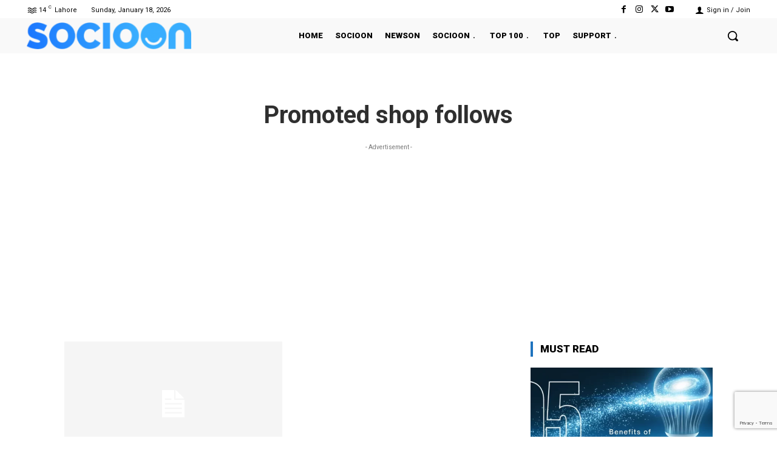

--- FILE ---
content_type: text/html; charset=utf-8
request_url: https://www.google.com/recaptcha/api2/anchor?ar=1&k=6Lfr7KsZAAAAAHlRKuyC0iSOUUic9aV_pE3WObdL&co=aHR0cHM6Ly9ibG9nLnNvY2lvb24uY29tOjQ0Mw..&hl=en&v=PoyoqOPhxBO7pBk68S4YbpHZ&size=invisible&anchor-ms=20000&execute-ms=30000&cb=87at7lt9fqn5
body_size: 48835
content:
<!DOCTYPE HTML><html dir="ltr" lang="en"><head><meta http-equiv="Content-Type" content="text/html; charset=UTF-8">
<meta http-equiv="X-UA-Compatible" content="IE=edge">
<title>reCAPTCHA</title>
<style type="text/css">
/* cyrillic-ext */
@font-face {
  font-family: 'Roboto';
  font-style: normal;
  font-weight: 400;
  font-stretch: 100%;
  src: url(//fonts.gstatic.com/s/roboto/v48/KFO7CnqEu92Fr1ME7kSn66aGLdTylUAMa3GUBHMdazTgWw.woff2) format('woff2');
  unicode-range: U+0460-052F, U+1C80-1C8A, U+20B4, U+2DE0-2DFF, U+A640-A69F, U+FE2E-FE2F;
}
/* cyrillic */
@font-face {
  font-family: 'Roboto';
  font-style: normal;
  font-weight: 400;
  font-stretch: 100%;
  src: url(//fonts.gstatic.com/s/roboto/v48/KFO7CnqEu92Fr1ME7kSn66aGLdTylUAMa3iUBHMdazTgWw.woff2) format('woff2');
  unicode-range: U+0301, U+0400-045F, U+0490-0491, U+04B0-04B1, U+2116;
}
/* greek-ext */
@font-face {
  font-family: 'Roboto';
  font-style: normal;
  font-weight: 400;
  font-stretch: 100%;
  src: url(//fonts.gstatic.com/s/roboto/v48/KFO7CnqEu92Fr1ME7kSn66aGLdTylUAMa3CUBHMdazTgWw.woff2) format('woff2');
  unicode-range: U+1F00-1FFF;
}
/* greek */
@font-face {
  font-family: 'Roboto';
  font-style: normal;
  font-weight: 400;
  font-stretch: 100%;
  src: url(//fonts.gstatic.com/s/roboto/v48/KFO7CnqEu92Fr1ME7kSn66aGLdTylUAMa3-UBHMdazTgWw.woff2) format('woff2');
  unicode-range: U+0370-0377, U+037A-037F, U+0384-038A, U+038C, U+038E-03A1, U+03A3-03FF;
}
/* math */
@font-face {
  font-family: 'Roboto';
  font-style: normal;
  font-weight: 400;
  font-stretch: 100%;
  src: url(//fonts.gstatic.com/s/roboto/v48/KFO7CnqEu92Fr1ME7kSn66aGLdTylUAMawCUBHMdazTgWw.woff2) format('woff2');
  unicode-range: U+0302-0303, U+0305, U+0307-0308, U+0310, U+0312, U+0315, U+031A, U+0326-0327, U+032C, U+032F-0330, U+0332-0333, U+0338, U+033A, U+0346, U+034D, U+0391-03A1, U+03A3-03A9, U+03B1-03C9, U+03D1, U+03D5-03D6, U+03F0-03F1, U+03F4-03F5, U+2016-2017, U+2034-2038, U+203C, U+2040, U+2043, U+2047, U+2050, U+2057, U+205F, U+2070-2071, U+2074-208E, U+2090-209C, U+20D0-20DC, U+20E1, U+20E5-20EF, U+2100-2112, U+2114-2115, U+2117-2121, U+2123-214F, U+2190, U+2192, U+2194-21AE, U+21B0-21E5, U+21F1-21F2, U+21F4-2211, U+2213-2214, U+2216-22FF, U+2308-230B, U+2310, U+2319, U+231C-2321, U+2336-237A, U+237C, U+2395, U+239B-23B7, U+23D0, U+23DC-23E1, U+2474-2475, U+25AF, U+25B3, U+25B7, U+25BD, U+25C1, U+25CA, U+25CC, U+25FB, U+266D-266F, U+27C0-27FF, U+2900-2AFF, U+2B0E-2B11, U+2B30-2B4C, U+2BFE, U+3030, U+FF5B, U+FF5D, U+1D400-1D7FF, U+1EE00-1EEFF;
}
/* symbols */
@font-face {
  font-family: 'Roboto';
  font-style: normal;
  font-weight: 400;
  font-stretch: 100%;
  src: url(//fonts.gstatic.com/s/roboto/v48/KFO7CnqEu92Fr1ME7kSn66aGLdTylUAMaxKUBHMdazTgWw.woff2) format('woff2');
  unicode-range: U+0001-000C, U+000E-001F, U+007F-009F, U+20DD-20E0, U+20E2-20E4, U+2150-218F, U+2190, U+2192, U+2194-2199, U+21AF, U+21E6-21F0, U+21F3, U+2218-2219, U+2299, U+22C4-22C6, U+2300-243F, U+2440-244A, U+2460-24FF, U+25A0-27BF, U+2800-28FF, U+2921-2922, U+2981, U+29BF, U+29EB, U+2B00-2BFF, U+4DC0-4DFF, U+FFF9-FFFB, U+10140-1018E, U+10190-1019C, U+101A0, U+101D0-101FD, U+102E0-102FB, U+10E60-10E7E, U+1D2C0-1D2D3, U+1D2E0-1D37F, U+1F000-1F0FF, U+1F100-1F1AD, U+1F1E6-1F1FF, U+1F30D-1F30F, U+1F315, U+1F31C, U+1F31E, U+1F320-1F32C, U+1F336, U+1F378, U+1F37D, U+1F382, U+1F393-1F39F, U+1F3A7-1F3A8, U+1F3AC-1F3AF, U+1F3C2, U+1F3C4-1F3C6, U+1F3CA-1F3CE, U+1F3D4-1F3E0, U+1F3ED, U+1F3F1-1F3F3, U+1F3F5-1F3F7, U+1F408, U+1F415, U+1F41F, U+1F426, U+1F43F, U+1F441-1F442, U+1F444, U+1F446-1F449, U+1F44C-1F44E, U+1F453, U+1F46A, U+1F47D, U+1F4A3, U+1F4B0, U+1F4B3, U+1F4B9, U+1F4BB, U+1F4BF, U+1F4C8-1F4CB, U+1F4D6, U+1F4DA, U+1F4DF, U+1F4E3-1F4E6, U+1F4EA-1F4ED, U+1F4F7, U+1F4F9-1F4FB, U+1F4FD-1F4FE, U+1F503, U+1F507-1F50B, U+1F50D, U+1F512-1F513, U+1F53E-1F54A, U+1F54F-1F5FA, U+1F610, U+1F650-1F67F, U+1F687, U+1F68D, U+1F691, U+1F694, U+1F698, U+1F6AD, U+1F6B2, U+1F6B9-1F6BA, U+1F6BC, U+1F6C6-1F6CF, U+1F6D3-1F6D7, U+1F6E0-1F6EA, U+1F6F0-1F6F3, U+1F6F7-1F6FC, U+1F700-1F7FF, U+1F800-1F80B, U+1F810-1F847, U+1F850-1F859, U+1F860-1F887, U+1F890-1F8AD, U+1F8B0-1F8BB, U+1F8C0-1F8C1, U+1F900-1F90B, U+1F93B, U+1F946, U+1F984, U+1F996, U+1F9E9, U+1FA00-1FA6F, U+1FA70-1FA7C, U+1FA80-1FA89, U+1FA8F-1FAC6, U+1FACE-1FADC, U+1FADF-1FAE9, U+1FAF0-1FAF8, U+1FB00-1FBFF;
}
/* vietnamese */
@font-face {
  font-family: 'Roboto';
  font-style: normal;
  font-weight: 400;
  font-stretch: 100%;
  src: url(//fonts.gstatic.com/s/roboto/v48/KFO7CnqEu92Fr1ME7kSn66aGLdTylUAMa3OUBHMdazTgWw.woff2) format('woff2');
  unicode-range: U+0102-0103, U+0110-0111, U+0128-0129, U+0168-0169, U+01A0-01A1, U+01AF-01B0, U+0300-0301, U+0303-0304, U+0308-0309, U+0323, U+0329, U+1EA0-1EF9, U+20AB;
}
/* latin-ext */
@font-face {
  font-family: 'Roboto';
  font-style: normal;
  font-weight: 400;
  font-stretch: 100%;
  src: url(//fonts.gstatic.com/s/roboto/v48/KFO7CnqEu92Fr1ME7kSn66aGLdTylUAMa3KUBHMdazTgWw.woff2) format('woff2');
  unicode-range: U+0100-02BA, U+02BD-02C5, U+02C7-02CC, U+02CE-02D7, U+02DD-02FF, U+0304, U+0308, U+0329, U+1D00-1DBF, U+1E00-1E9F, U+1EF2-1EFF, U+2020, U+20A0-20AB, U+20AD-20C0, U+2113, U+2C60-2C7F, U+A720-A7FF;
}
/* latin */
@font-face {
  font-family: 'Roboto';
  font-style: normal;
  font-weight: 400;
  font-stretch: 100%;
  src: url(//fonts.gstatic.com/s/roboto/v48/KFO7CnqEu92Fr1ME7kSn66aGLdTylUAMa3yUBHMdazQ.woff2) format('woff2');
  unicode-range: U+0000-00FF, U+0131, U+0152-0153, U+02BB-02BC, U+02C6, U+02DA, U+02DC, U+0304, U+0308, U+0329, U+2000-206F, U+20AC, U+2122, U+2191, U+2193, U+2212, U+2215, U+FEFF, U+FFFD;
}
/* cyrillic-ext */
@font-face {
  font-family: 'Roboto';
  font-style: normal;
  font-weight: 500;
  font-stretch: 100%;
  src: url(//fonts.gstatic.com/s/roboto/v48/KFO7CnqEu92Fr1ME7kSn66aGLdTylUAMa3GUBHMdazTgWw.woff2) format('woff2');
  unicode-range: U+0460-052F, U+1C80-1C8A, U+20B4, U+2DE0-2DFF, U+A640-A69F, U+FE2E-FE2F;
}
/* cyrillic */
@font-face {
  font-family: 'Roboto';
  font-style: normal;
  font-weight: 500;
  font-stretch: 100%;
  src: url(//fonts.gstatic.com/s/roboto/v48/KFO7CnqEu92Fr1ME7kSn66aGLdTylUAMa3iUBHMdazTgWw.woff2) format('woff2');
  unicode-range: U+0301, U+0400-045F, U+0490-0491, U+04B0-04B1, U+2116;
}
/* greek-ext */
@font-face {
  font-family: 'Roboto';
  font-style: normal;
  font-weight: 500;
  font-stretch: 100%;
  src: url(//fonts.gstatic.com/s/roboto/v48/KFO7CnqEu92Fr1ME7kSn66aGLdTylUAMa3CUBHMdazTgWw.woff2) format('woff2');
  unicode-range: U+1F00-1FFF;
}
/* greek */
@font-face {
  font-family: 'Roboto';
  font-style: normal;
  font-weight: 500;
  font-stretch: 100%;
  src: url(//fonts.gstatic.com/s/roboto/v48/KFO7CnqEu92Fr1ME7kSn66aGLdTylUAMa3-UBHMdazTgWw.woff2) format('woff2');
  unicode-range: U+0370-0377, U+037A-037F, U+0384-038A, U+038C, U+038E-03A1, U+03A3-03FF;
}
/* math */
@font-face {
  font-family: 'Roboto';
  font-style: normal;
  font-weight: 500;
  font-stretch: 100%;
  src: url(//fonts.gstatic.com/s/roboto/v48/KFO7CnqEu92Fr1ME7kSn66aGLdTylUAMawCUBHMdazTgWw.woff2) format('woff2');
  unicode-range: U+0302-0303, U+0305, U+0307-0308, U+0310, U+0312, U+0315, U+031A, U+0326-0327, U+032C, U+032F-0330, U+0332-0333, U+0338, U+033A, U+0346, U+034D, U+0391-03A1, U+03A3-03A9, U+03B1-03C9, U+03D1, U+03D5-03D6, U+03F0-03F1, U+03F4-03F5, U+2016-2017, U+2034-2038, U+203C, U+2040, U+2043, U+2047, U+2050, U+2057, U+205F, U+2070-2071, U+2074-208E, U+2090-209C, U+20D0-20DC, U+20E1, U+20E5-20EF, U+2100-2112, U+2114-2115, U+2117-2121, U+2123-214F, U+2190, U+2192, U+2194-21AE, U+21B0-21E5, U+21F1-21F2, U+21F4-2211, U+2213-2214, U+2216-22FF, U+2308-230B, U+2310, U+2319, U+231C-2321, U+2336-237A, U+237C, U+2395, U+239B-23B7, U+23D0, U+23DC-23E1, U+2474-2475, U+25AF, U+25B3, U+25B7, U+25BD, U+25C1, U+25CA, U+25CC, U+25FB, U+266D-266F, U+27C0-27FF, U+2900-2AFF, U+2B0E-2B11, U+2B30-2B4C, U+2BFE, U+3030, U+FF5B, U+FF5D, U+1D400-1D7FF, U+1EE00-1EEFF;
}
/* symbols */
@font-face {
  font-family: 'Roboto';
  font-style: normal;
  font-weight: 500;
  font-stretch: 100%;
  src: url(//fonts.gstatic.com/s/roboto/v48/KFO7CnqEu92Fr1ME7kSn66aGLdTylUAMaxKUBHMdazTgWw.woff2) format('woff2');
  unicode-range: U+0001-000C, U+000E-001F, U+007F-009F, U+20DD-20E0, U+20E2-20E4, U+2150-218F, U+2190, U+2192, U+2194-2199, U+21AF, U+21E6-21F0, U+21F3, U+2218-2219, U+2299, U+22C4-22C6, U+2300-243F, U+2440-244A, U+2460-24FF, U+25A0-27BF, U+2800-28FF, U+2921-2922, U+2981, U+29BF, U+29EB, U+2B00-2BFF, U+4DC0-4DFF, U+FFF9-FFFB, U+10140-1018E, U+10190-1019C, U+101A0, U+101D0-101FD, U+102E0-102FB, U+10E60-10E7E, U+1D2C0-1D2D3, U+1D2E0-1D37F, U+1F000-1F0FF, U+1F100-1F1AD, U+1F1E6-1F1FF, U+1F30D-1F30F, U+1F315, U+1F31C, U+1F31E, U+1F320-1F32C, U+1F336, U+1F378, U+1F37D, U+1F382, U+1F393-1F39F, U+1F3A7-1F3A8, U+1F3AC-1F3AF, U+1F3C2, U+1F3C4-1F3C6, U+1F3CA-1F3CE, U+1F3D4-1F3E0, U+1F3ED, U+1F3F1-1F3F3, U+1F3F5-1F3F7, U+1F408, U+1F415, U+1F41F, U+1F426, U+1F43F, U+1F441-1F442, U+1F444, U+1F446-1F449, U+1F44C-1F44E, U+1F453, U+1F46A, U+1F47D, U+1F4A3, U+1F4B0, U+1F4B3, U+1F4B9, U+1F4BB, U+1F4BF, U+1F4C8-1F4CB, U+1F4D6, U+1F4DA, U+1F4DF, U+1F4E3-1F4E6, U+1F4EA-1F4ED, U+1F4F7, U+1F4F9-1F4FB, U+1F4FD-1F4FE, U+1F503, U+1F507-1F50B, U+1F50D, U+1F512-1F513, U+1F53E-1F54A, U+1F54F-1F5FA, U+1F610, U+1F650-1F67F, U+1F687, U+1F68D, U+1F691, U+1F694, U+1F698, U+1F6AD, U+1F6B2, U+1F6B9-1F6BA, U+1F6BC, U+1F6C6-1F6CF, U+1F6D3-1F6D7, U+1F6E0-1F6EA, U+1F6F0-1F6F3, U+1F6F7-1F6FC, U+1F700-1F7FF, U+1F800-1F80B, U+1F810-1F847, U+1F850-1F859, U+1F860-1F887, U+1F890-1F8AD, U+1F8B0-1F8BB, U+1F8C0-1F8C1, U+1F900-1F90B, U+1F93B, U+1F946, U+1F984, U+1F996, U+1F9E9, U+1FA00-1FA6F, U+1FA70-1FA7C, U+1FA80-1FA89, U+1FA8F-1FAC6, U+1FACE-1FADC, U+1FADF-1FAE9, U+1FAF0-1FAF8, U+1FB00-1FBFF;
}
/* vietnamese */
@font-face {
  font-family: 'Roboto';
  font-style: normal;
  font-weight: 500;
  font-stretch: 100%;
  src: url(//fonts.gstatic.com/s/roboto/v48/KFO7CnqEu92Fr1ME7kSn66aGLdTylUAMa3OUBHMdazTgWw.woff2) format('woff2');
  unicode-range: U+0102-0103, U+0110-0111, U+0128-0129, U+0168-0169, U+01A0-01A1, U+01AF-01B0, U+0300-0301, U+0303-0304, U+0308-0309, U+0323, U+0329, U+1EA0-1EF9, U+20AB;
}
/* latin-ext */
@font-face {
  font-family: 'Roboto';
  font-style: normal;
  font-weight: 500;
  font-stretch: 100%;
  src: url(//fonts.gstatic.com/s/roboto/v48/KFO7CnqEu92Fr1ME7kSn66aGLdTylUAMa3KUBHMdazTgWw.woff2) format('woff2');
  unicode-range: U+0100-02BA, U+02BD-02C5, U+02C7-02CC, U+02CE-02D7, U+02DD-02FF, U+0304, U+0308, U+0329, U+1D00-1DBF, U+1E00-1E9F, U+1EF2-1EFF, U+2020, U+20A0-20AB, U+20AD-20C0, U+2113, U+2C60-2C7F, U+A720-A7FF;
}
/* latin */
@font-face {
  font-family: 'Roboto';
  font-style: normal;
  font-weight: 500;
  font-stretch: 100%;
  src: url(//fonts.gstatic.com/s/roboto/v48/KFO7CnqEu92Fr1ME7kSn66aGLdTylUAMa3yUBHMdazQ.woff2) format('woff2');
  unicode-range: U+0000-00FF, U+0131, U+0152-0153, U+02BB-02BC, U+02C6, U+02DA, U+02DC, U+0304, U+0308, U+0329, U+2000-206F, U+20AC, U+2122, U+2191, U+2193, U+2212, U+2215, U+FEFF, U+FFFD;
}
/* cyrillic-ext */
@font-face {
  font-family: 'Roboto';
  font-style: normal;
  font-weight: 900;
  font-stretch: 100%;
  src: url(//fonts.gstatic.com/s/roboto/v48/KFO7CnqEu92Fr1ME7kSn66aGLdTylUAMa3GUBHMdazTgWw.woff2) format('woff2');
  unicode-range: U+0460-052F, U+1C80-1C8A, U+20B4, U+2DE0-2DFF, U+A640-A69F, U+FE2E-FE2F;
}
/* cyrillic */
@font-face {
  font-family: 'Roboto';
  font-style: normal;
  font-weight: 900;
  font-stretch: 100%;
  src: url(//fonts.gstatic.com/s/roboto/v48/KFO7CnqEu92Fr1ME7kSn66aGLdTylUAMa3iUBHMdazTgWw.woff2) format('woff2');
  unicode-range: U+0301, U+0400-045F, U+0490-0491, U+04B0-04B1, U+2116;
}
/* greek-ext */
@font-face {
  font-family: 'Roboto';
  font-style: normal;
  font-weight: 900;
  font-stretch: 100%;
  src: url(//fonts.gstatic.com/s/roboto/v48/KFO7CnqEu92Fr1ME7kSn66aGLdTylUAMa3CUBHMdazTgWw.woff2) format('woff2');
  unicode-range: U+1F00-1FFF;
}
/* greek */
@font-face {
  font-family: 'Roboto';
  font-style: normal;
  font-weight: 900;
  font-stretch: 100%;
  src: url(//fonts.gstatic.com/s/roboto/v48/KFO7CnqEu92Fr1ME7kSn66aGLdTylUAMa3-UBHMdazTgWw.woff2) format('woff2');
  unicode-range: U+0370-0377, U+037A-037F, U+0384-038A, U+038C, U+038E-03A1, U+03A3-03FF;
}
/* math */
@font-face {
  font-family: 'Roboto';
  font-style: normal;
  font-weight: 900;
  font-stretch: 100%;
  src: url(//fonts.gstatic.com/s/roboto/v48/KFO7CnqEu92Fr1ME7kSn66aGLdTylUAMawCUBHMdazTgWw.woff2) format('woff2');
  unicode-range: U+0302-0303, U+0305, U+0307-0308, U+0310, U+0312, U+0315, U+031A, U+0326-0327, U+032C, U+032F-0330, U+0332-0333, U+0338, U+033A, U+0346, U+034D, U+0391-03A1, U+03A3-03A9, U+03B1-03C9, U+03D1, U+03D5-03D6, U+03F0-03F1, U+03F4-03F5, U+2016-2017, U+2034-2038, U+203C, U+2040, U+2043, U+2047, U+2050, U+2057, U+205F, U+2070-2071, U+2074-208E, U+2090-209C, U+20D0-20DC, U+20E1, U+20E5-20EF, U+2100-2112, U+2114-2115, U+2117-2121, U+2123-214F, U+2190, U+2192, U+2194-21AE, U+21B0-21E5, U+21F1-21F2, U+21F4-2211, U+2213-2214, U+2216-22FF, U+2308-230B, U+2310, U+2319, U+231C-2321, U+2336-237A, U+237C, U+2395, U+239B-23B7, U+23D0, U+23DC-23E1, U+2474-2475, U+25AF, U+25B3, U+25B7, U+25BD, U+25C1, U+25CA, U+25CC, U+25FB, U+266D-266F, U+27C0-27FF, U+2900-2AFF, U+2B0E-2B11, U+2B30-2B4C, U+2BFE, U+3030, U+FF5B, U+FF5D, U+1D400-1D7FF, U+1EE00-1EEFF;
}
/* symbols */
@font-face {
  font-family: 'Roboto';
  font-style: normal;
  font-weight: 900;
  font-stretch: 100%;
  src: url(//fonts.gstatic.com/s/roboto/v48/KFO7CnqEu92Fr1ME7kSn66aGLdTylUAMaxKUBHMdazTgWw.woff2) format('woff2');
  unicode-range: U+0001-000C, U+000E-001F, U+007F-009F, U+20DD-20E0, U+20E2-20E4, U+2150-218F, U+2190, U+2192, U+2194-2199, U+21AF, U+21E6-21F0, U+21F3, U+2218-2219, U+2299, U+22C4-22C6, U+2300-243F, U+2440-244A, U+2460-24FF, U+25A0-27BF, U+2800-28FF, U+2921-2922, U+2981, U+29BF, U+29EB, U+2B00-2BFF, U+4DC0-4DFF, U+FFF9-FFFB, U+10140-1018E, U+10190-1019C, U+101A0, U+101D0-101FD, U+102E0-102FB, U+10E60-10E7E, U+1D2C0-1D2D3, U+1D2E0-1D37F, U+1F000-1F0FF, U+1F100-1F1AD, U+1F1E6-1F1FF, U+1F30D-1F30F, U+1F315, U+1F31C, U+1F31E, U+1F320-1F32C, U+1F336, U+1F378, U+1F37D, U+1F382, U+1F393-1F39F, U+1F3A7-1F3A8, U+1F3AC-1F3AF, U+1F3C2, U+1F3C4-1F3C6, U+1F3CA-1F3CE, U+1F3D4-1F3E0, U+1F3ED, U+1F3F1-1F3F3, U+1F3F5-1F3F7, U+1F408, U+1F415, U+1F41F, U+1F426, U+1F43F, U+1F441-1F442, U+1F444, U+1F446-1F449, U+1F44C-1F44E, U+1F453, U+1F46A, U+1F47D, U+1F4A3, U+1F4B0, U+1F4B3, U+1F4B9, U+1F4BB, U+1F4BF, U+1F4C8-1F4CB, U+1F4D6, U+1F4DA, U+1F4DF, U+1F4E3-1F4E6, U+1F4EA-1F4ED, U+1F4F7, U+1F4F9-1F4FB, U+1F4FD-1F4FE, U+1F503, U+1F507-1F50B, U+1F50D, U+1F512-1F513, U+1F53E-1F54A, U+1F54F-1F5FA, U+1F610, U+1F650-1F67F, U+1F687, U+1F68D, U+1F691, U+1F694, U+1F698, U+1F6AD, U+1F6B2, U+1F6B9-1F6BA, U+1F6BC, U+1F6C6-1F6CF, U+1F6D3-1F6D7, U+1F6E0-1F6EA, U+1F6F0-1F6F3, U+1F6F7-1F6FC, U+1F700-1F7FF, U+1F800-1F80B, U+1F810-1F847, U+1F850-1F859, U+1F860-1F887, U+1F890-1F8AD, U+1F8B0-1F8BB, U+1F8C0-1F8C1, U+1F900-1F90B, U+1F93B, U+1F946, U+1F984, U+1F996, U+1F9E9, U+1FA00-1FA6F, U+1FA70-1FA7C, U+1FA80-1FA89, U+1FA8F-1FAC6, U+1FACE-1FADC, U+1FADF-1FAE9, U+1FAF0-1FAF8, U+1FB00-1FBFF;
}
/* vietnamese */
@font-face {
  font-family: 'Roboto';
  font-style: normal;
  font-weight: 900;
  font-stretch: 100%;
  src: url(//fonts.gstatic.com/s/roboto/v48/KFO7CnqEu92Fr1ME7kSn66aGLdTylUAMa3OUBHMdazTgWw.woff2) format('woff2');
  unicode-range: U+0102-0103, U+0110-0111, U+0128-0129, U+0168-0169, U+01A0-01A1, U+01AF-01B0, U+0300-0301, U+0303-0304, U+0308-0309, U+0323, U+0329, U+1EA0-1EF9, U+20AB;
}
/* latin-ext */
@font-face {
  font-family: 'Roboto';
  font-style: normal;
  font-weight: 900;
  font-stretch: 100%;
  src: url(//fonts.gstatic.com/s/roboto/v48/KFO7CnqEu92Fr1ME7kSn66aGLdTylUAMa3KUBHMdazTgWw.woff2) format('woff2');
  unicode-range: U+0100-02BA, U+02BD-02C5, U+02C7-02CC, U+02CE-02D7, U+02DD-02FF, U+0304, U+0308, U+0329, U+1D00-1DBF, U+1E00-1E9F, U+1EF2-1EFF, U+2020, U+20A0-20AB, U+20AD-20C0, U+2113, U+2C60-2C7F, U+A720-A7FF;
}
/* latin */
@font-face {
  font-family: 'Roboto';
  font-style: normal;
  font-weight: 900;
  font-stretch: 100%;
  src: url(//fonts.gstatic.com/s/roboto/v48/KFO7CnqEu92Fr1ME7kSn66aGLdTylUAMa3yUBHMdazQ.woff2) format('woff2');
  unicode-range: U+0000-00FF, U+0131, U+0152-0153, U+02BB-02BC, U+02C6, U+02DA, U+02DC, U+0304, U+0308, U+0329, U+2000-206F, U+20AC, U+2122, U+2191, U+2193, U+2212, U+2215, U+FEFF, U+FFFD;
}

</style>
<link rel="stylesheet" type="text/css" href="https://www.gstatic.com/recaptcha/releases/PoyoqOPhxBO7pBk68S4YbpHZ/styles__ltr.css">
<script nonce="B2GBFyv8rA8Dm6bo-O8wEQ" type="text/javascript">window['__recaptcha_api'] = 'https://www.google.com/recaptcha/api2/';</script>
<script type="text/javascript" src="https://www.gstatic.com/recaptcha/releases/PoyoqOPhxBO7pBk68S4YbpHZ/recaptcha__en.js" nonce="B2GBFyv8rA8Dm6bo-O8wEQ">
      
    </script></head>
<body><div id="rc-anchor-alert" class="rc-anchor-alert"></div>
<input type="hidden" id="recaptcha-token" value="[base64]">
<script type="text/javascript" nonce="B2GBFyv8rA8Dm6bo-O8wEQ">
      recaptcha.anchor.Main.init("[\x22ainput\x22,[\x22bgdata\x22,\x22\x22,\[base64]/[base64]/bmV3IFpbdF0obVswXSk6Sz09Mj9uZXcgWlt0XShtWzBdLG1bMV0pOks9PTM/bmV3IFpbdF0obVswXSxtWzFdLG1bMl0pOks9PTQ/[base64]/[base64]/[base64]/[base64]/[base64]/[base64]/[base64]/[base64]/[base64]/[base64]/[base64]/[base64]/[base64]/[base64]\\u003d\\u003d\x22,\[base64]\\u003d\x22,\x22w4zCisOgbMOlHQPDrytGwo/CssOcY2RWw7rCiHYHw7nCkkbDp8KbwroJKcKFwopYT8OTFgnDozh0woVAw54FwrHCgjjDksKtKGvDryrDiT/DmDfCjEtgwqI1ZkbCv2zChG4RJsKEw7nDqMKPMinDukRZw6rDicOpwp1mLXzDjcKqWsKALcOswrNrIRDCqcKjVR7DusKlPn9fQsO5w4vCmhvCtcKdw43ClAHCpAQOw7HDmMKKQsK8w7zCusKuw4rCq1vDgys/[base64]/CucOZw6IqVDkWKMOLQsOfKBMDwq8yE8Okwo3DoQ86JQPCh8KowpR7KsK0R2fDtcKaLkZqwrxEw7zDkETCqG1QBh7CmcK+JcK0wqEYZDFEBQ4fW8K0w6lpEsOFPcK/fyJKw5TDlcKbwqY8CnrCvjPCscK1OBh/XsK+JCHCn3XCv11oQQUdw67Cp8Kewq3Cg3PDtsOrwpImHMKFw73CmmbCisKPYcK9w5EGFsKQwrHDo17DhibCisK8wrzCgQXDosKTQ8O4w6fCuG8oFsKPwot/YsOlXi9kTMKcw6olwoR+w73Dm0MEwobDklNvd3cdBsKxDhcOCFTDn0xMXxtoJCcjXiXDlRLDmxHCjDrCjsKgOynDoj3Do1VRw5HDkSIMwoc/[base64]/DlwbDsMOCwojDmsO3w6LDrj3Dsx8Aw4fCjwbDh2AZw7TCnMK6ecKJw5LDpMOCw58ewrViw4/[base64]/[base64]/CucKgw7xpw5JgPcKxwpzDsxESwrbDv0vDthVnDEUNw4wlasKNW8Kww7ACw7F4ccKcw6LDtEvCjh/[base64]/wr4DZ2o+ImLCqGDDvsOmw60+cjdWwrrDmknCsEVOd1QKc8OswohJDRMqFcOAw7LDocOoVMKmw4xLH0YMFMOww6IgOcK/w7DDl8OvIcOofy5Pw7XDu33ClsK4fgjCscKaUDQhwrnDjHPCslbDpkQ7woQpwq4Pw7QhwpjCvgPDuA/DghJ5w5Ehw74Gw6HDmMKTwojCv8OwBxPDgcKtWDonw4hQwr5HwrdWw40pCX0Kw4vDgcKSwrzCrcK0w4RlK0MvwqxNUgzCjsKnw7DChcK6wo4/wow+IV5iGAlYQWR7w6tiwrXCq8KxwqbCqCzDlMKew57Dt1BLw6tGw4hbw7jDkAnDocKEw4jCrcOGw5rCkzs9dcKiXsKzw493UsKdwoPDucOmFMOFcsK9worCjV0nw5lvw5PDssKpE8OFE0zCqsOdwrxvw73DtsOvw7fDglQiwq/DmsOGw4QBwrjCuHtOwrZcKsOhwo7Dj8KTEQzDm8OFwqleacOaV8OZwp/DvETDigIwwqfDrVRRw5tCP8KjwoobE8KdSMOLL1hGw7xEccOvQ8KvGMKrc8K1acKlXCF1wo5CwoDCi8OuwrvCo8OpIcO8Y8KJYsKhwpfDvi08N8OrFMK/OcKDwqQjw5zDllLCvitxwr18Q2DDq2B8YgzCs8K4w7IvwpwqJ8OBU8KFw6bCgsKqMmHCt8O9UMOxdhQ2IcOhUghwM8O3w64iw7vDijjDiDXDhy1VLEEEY8KnwoDDjcKRRmXDlsKHE8OgRsORwozDlzIpRxNywrrDrcOkwqVpw4HDu0jCuSjDhUQdwq/[base64]/X2DCncKuw6c8wpoVT8Onwol2wrzCvMKEw40vw6rDt8KCw7fCvWHDnAkOwpHDiCPCtQYcTWp+c3UNwqJjQ8Knwqx0w6JywpnDrhDDsXpEGiFQw7rCpMOuCzkMwq/[base64]/wqDCqcOWw6UIw5tTwp1Gw6h5w799B8OTW8K9I8O/DsKvw5URT8KUVMOqw77DrQrCssKKBXTClMKzw5FJwo09R1FDDhnDpF9lwrvCi8O0WnYpwrLCviPDhiMJa8KEXU9uXzoDEMKcek5BCMOVKMO+YmnDqcOoQ3LDvcKawpIMW0jCvsKhwrXCgG7DqWfCpkdRw77DvsKcIsObBsK9fEPDicOeY8OPwoHCnxTCpmxfwr/CsMKKw7TCmGPDgQzDm8OcScKXG1NjDsKRw4jDh8KFwpUow7bDvsO/fMOew4ZvwoYDQCzDksK3w7APVwtHw41SKzbCsDjCuivCsTt/[base64]/dgszazxpDwPDll4mwrhMw4XDjm10acOywo3DusOUO8Kxw5NLWnkKM8OCwo7Cmg7Dn2HCocOAXGdXwok4wp5SV8K8QjHClMOWw6/CnzTDpWl6w4jDiHrDiifChwRBwqzDgsOewowuw4whfMKjHX3Cs8KgGsOkwpLDqDQZwqzDu8KTIQsSRsONJmYfbMOgfy/Du8KIw5XCtksWMVAuw7TCmsOLw6g0wqvDpnrCpyslw5TCmxEfwqYSER4JURjDksKPw6nDssKSwqdrQR/CrXULw4p0D8KRMcKkwpLCkCgucjzCtlbDtWxIwr0Sw63DqgdkbSFxL8KKw54Zw4QlwolNw5/CoDjDpwHDm8Kfw6XDl08DRsKdw4zDohcDMcK4w4jCtsOKw6zCs2XDplRwU8K4EMKlPcOTw6rDsMKDDSdwwpHCpMOaUnsGHMKZAAvCrXUIwphUVF93KcOwaULDrW7CkMOuV8O3dCDCsXY/RMKZesKow7LCvktqZ8KRwr3CqsKnw6LDpjpDw6R1P8OMw5ZAK0/DhjtAN2x9w4AswpY5YsOIOBdpcMK4XW3DlxIdYMOBwrkIw5PCrMKSM8Khw7DDh8KvwrEgHQzCv8Kewo3CgW/CpG0rwo4Yw4pnw7rDln/[base64]/Cv3TCjcOqESZBw5PCt8OOw7DCmhV2w4E2wpPCsSPDkD5RwojCo8OaKsOgOsKqw79oIsKfwqg+wpfCh8KDajw5dcOnLsKjw4XDvnI+w6ZpwrXCsE/Dr1JlCMKJw5UXwroBIHPDkcOmdWTDtH1RZsKYL3/DqmXCiHrDgBJGEcKqE8KAw5bDlsK6w7PDoMKNYMKjw6zCik/Dv1rDiQ1Rwr1gw4JFwqRvL8Kow4TDk8ODK8K3wqPCogzDuMKqVsOrwrXCrMOVw7jCiMKHw6h6wrErw4NXYyvCkC7DsXYzfcKgfsKqZ8Kpw4vDiiRZwq0KbC/DkhwRw7VDBSbCl8KUwpnDisKfwo7DvTBAw6bDosOFLcOmw6pzw40cHMK7w7NRNMKuwoPDvX/DicKUw5DCly46IsKhw5tlFw3DtcK1IkzClcOTM1ZPXTrClAnCsUk1w5sLbcOZZ8OCw7/[base64]/CmMK2woDDr8KnGwnCvcKlw7g2esOIwqPDoMOxw6lONlbClMOPA1MmRxPCgcOHwo/CksOvSFQjK8O4McOHw4AYw5wSI0/DocOxw6Y7wojClTzDhHzDvcKQf8KBYQUfJcOfwoAkw6jDkCjDpsOSfsOCBDbDjcKhXcKMw5U9RSsbDBh7RsORWnfCl8OMccO3w4jCqcOhF8O5wqVsw5fCiMOaw402w6p2DsO9d3Few4VgH8K2w4psw59Mw7LDrsOfwozCsCTCicO8UMKoKmtde0xVYsO8ScO/w7oDw5fDh8KqwqHCvsKWw7DCp3BxejQkPA1FfkdBw4TCjsKLLcOjV3rCl2HDj8OFwp/[base64]/E8KwbT7DiibDpx0fASo1a8K6wrh2T8Kwwrt5wohrw7/Ci3Z3woNidDbDp8OUW8OYLB/[base64]/ChzPDoAdEwpTCt8KFCcOewpHCscO3woh+wp9QL8KYEMKDOcOpwpbCuMKqwq7Cg37CtG3CrMO2TsKhw7/CqMKBDMO5wqMicDPCmQ3Dp0pWwrTCizR8wprCtsOkKcOVYsO8NSPDqG3CnsO4NMO4wo5rwovCssKVwozDiU83HMKQCVzCnCjCrF/CgDXDknEnwoweG8Kqw7DDhMK8wrhAUEjCt2NrNEPDjcO/QsKcdBdOw4ksd8O9dMOBwrbCjsOsBC/DicKvwoXDn3VnwqXCucKET8ObUMKaDQ3CnMOzacKAKwsew7wbwrXCm8O9JMOAIMKewprCoCvCtXwKw6XDhRfDtCBBw47CpQgFwqZVQUESw7gAwrkJA0TDuwzCuMK8w5/Cm2bCtMO4A8OlBhJ1OcKjBMOzwrDDhlfCg8OoGMKpHjzCmsKjwr7DrcKyL03CgsO5WMKMwrNbwrHDhsOAwpvChMOtYhzCunXCq8KZw4kdwrfCkMKuDzMRF3xIwq/DvnpBMCbCmVtvw4rDtMKww6kRGMOSw4VDwodcwphEUQXCpsKSwpt0WcKIwr0sZcK6wpZiwojDjgg2O8OUwrfCh8KOw7tiwrPCvBDClGRdATofA3vDvsK8wpNbWFpEwqnDvsK4wrHCpk/[base64]/DtlDCjgzCoV/[base64]/FcOtw6YqwoLCui8Uwp4qwopJwrbCrR1xDUltO8KvwqPDt3DCncKYwo/CpA3ClH7ClEEew6zCkhBLw6DDhTMEMsO4QnQ9FsK6WMKIJDnDsMKTNcOpwpTDkcKXIBFXwo9VbBYtw7Naw6DCkMODw5PDlA3Du8K1w7ZOacO3ZX7CqcKVXnpTwrjCuBzCgsKVJsKJVgErGTrDmMOEwpHCgmLDoi/DjMODwq4DJsOzw6HDpxnCtHQQw7V+UcOpw6HCnsO3w6bCoMK6PxTDp8OqRifCohQDBMKHw5F2Hh1kfWV/wpkXwqAkTlYBwpzDgsK9UEjCvQAkacKVN3nCu8KgJcOowoYNRX3Dt8KZJHDCgcKaWGBzR8KbDcKeGsOrw6XCrsOVwo8tYcOLBsOMw6MDMhPDuMKCdQDChD1Uwpg/w61GSUzCgUBMwpwNcxXClifChcOjwpobw6ZfFMKYFsKxd8OBbcO3w6DDgMONw7rCuWo4w7MAIAB/TQlBIsKIesOacsKPXcKIeBgLw6UFwofCscOYBcOjR8OYw4FbHsOOwqMCw4vCjcOmwoJ/w48owoXDtTAUXibDqcORfsK2wrjCoMOLMMK6SMOmIVvCscKyw7bCjiR5wo/Dp8KqEMO7w5c8JMOQw47DvgBbInk1wqo9CU7Dk1Ymw5LCv8KhwrgJwrbDk8OCwr3CtcKcNETClXTChQnDpMO5w5hKdMOHa8O+wqQ6GDjDnjTCkFI8w6NTRjrDhsKsw5bCrE1xHn0ewpldwplmw5tBATHDsGjDllhPwoZ/w6Ytw69+w5bDtlvDpsKtw7nDn8KSeDISw7vDmRDDmcKkwpHCkRTCimUmDmZkwqDDkRPCrBxWdcKvdcOtw7ppacKQw6/CmMKLEsO8IFpSPyIoasKAMsKMwqdGaGbCt8Ouw741ESlZw4gGDVPCvk/Dqyxnw5PChsODTQnChng3RsOuOMOzw7DDlQ8Jw7dHw4XCriZlCsOcwqLCgcOKwrTDhMKQwplEFsKfwq0gwq3DhTp5SnIiBsKuwqHDqMOuwqfCgMOKcV8YeRNnO8KAw4Vlw5EJwr/DmMKEwoXCsHV7woFywpjDlMKZw5LCksOBDCsTwrAXLTY2wpPDnzhhw4BdwpnCgsOuw6NvJiotTsK+wrImwoQuFCt7XMKHw5VTWAoNXxjDnmTDgSAWw5vCh0bDvMOcJGZoZMKrwqbDmyfChgUnAQDDpMOEwqg8woF/AMK+w6bDtsKGwo3DpsOGwrnCoMKjJcO6worCmz/DvMK0wrURcsKKJktowozChMOuw63CqCnDrEBsw5DDlFZCw7hIwqDCs8OHLUvCvMOZw4YQwr/CtXcLfyLCl2HDmcKgw7LCqcKdLMKyw7ZIJ8OZwqjCocO2W1HDrn3CrCh6wqPDnF3CvsK7WRJJFhzCvMOyXsOhTzjClD/[base64]/[base64]/Ck8KVU8KKKcOzwrEaA8K/B8KTwq0gUcO1w5PDtsKmGx4gw7h4CMOIwolkw6pewrPCgDjCri3Cv8KBw6TCrMKxwrjCvDvCrMOOw7/[base64]/Do8KQw55mQi5LGcKPJl8Pw5DCmcKXMsOIIsOUO8K1w63DuTUgJMOTKcO4wrNgw5vDnD7CtDHDucKlw4PCi2xEG8KsEkJQOALCksKFw6cGw4rCpMK2IUvCiwYgOMOww5pZw6ctwoZawpXDs8KyM07DgsKIwpLCtkHCqsKCRcOOwpx9w7zCol/CsMKXbsK9f1BhMsK8wpDDvmRfWMKeR8OPwqNdHMOlfiYSMMOrf8OAw47DmDJRDEcCw5XDisKiY37CscKWw6HDmjjCu2fDpQ3Dqx4KwrrDqMKSw6fCtnEfBUJUw5ZYPcKWw7wuwrLDphbDrBLDu0xtSz/DvMKFwpTDscOjfnLDmnDCt2TDvQjCscKYQMKvDsO5w5VXMcKZwpNcc8KOw7U6Y8OkwpFdc0UmaXTCpcKiNgTCsXrCtGDDqV7DtRFHdMK6fBtOw4vDo8O/wpJFwo0PTcO6QzjCpBPCtsKAwqtee1XCj8OLw60CMcKCwqPDlsOldcOxw5LDgioJwo3ClnRHPMKpwpzDncKNYsKOFsOywpUbWcK4woNuZMO9w6DDrmTChsOddlDCj8OqAcOQFcKEw6PDlsOrMX/CvsO8w4PCsMO+a8OhwrDDmcKbwop/wrweUCYKw7YbQ1drATnDgEHCn8OTDcK3IcOTw50WWcOUCMKswplVwqvCo8Olw4TDqxHCtMOEcMKKP21AXELDucOGT8Oiw5vDu8KIwpN4w4zDsTAqJk3DhhgEXAcsIElCw6spAMKmwp9wDV/ChTHDusOTwrZlwo12NMKrME7CqSM0asKUbhgFw4/CocOgNMKSBnhyw41eMGvCscOhai3DmRRwwqHCoMKew6onwoDDo8KXS8ObX1/[base64]/DiMO6woMkBsOgwrHCnQdpw4TDiHnDmDbCjsK9w7U0w6sFc2wrwrFHIsOMwqwkaibDsSnDu0JAw6N5wpVNKELDmh7DgsKRw4NWcsO3w6zCssO/[base64]/Dm1AyRyI5w6/[base64]/Dh8OXw4oKwpAjSsO1GSVZwr/Dgw3CjF7DnXjDj3vCi8KACll0wqUmw47Cmz3CvsOvw4wQwrw6I8OtwrXDv8KAw63Cjwwwwo/DrsOgOjg3wrvDqDh+YmpLw7jCnhYlPWnClj3Dgm7CmsOkwrbDi2nDj37DkcKFempQwqDDosKewoXDhMOxUMKRwrQ8RQjDgjMSwoTDqRUMDMKVZcKXfS/CnMO5DcOTXMOQwoBvw7DClVnCqMKRecKTZcKhwowaLcOqw4Bewp7DucOoWEEBKMKPw7ljRMKjVG7DgcOywrcXRcOew4DCnjDCtQV4wpEpwrZ1W8KBasKXYA/ChkZ+dsO/wo/Dv8OOwrDCo8KEwoHCnHTCil7DncKLwpfCksOcw4HChznChsKQM8KKNXzDscOLwoXDisOrw4nDm8OWwp8BScKowpdmEAAOwo5ywocPV8O5wq7DkRDCjMOnwpfDicKJMld5w5QFwp7CssKswqg4F8KnQH/DrsO6wrTCtcOAwpTDlwLDnAPDp8Onw4/DrcOEwrMEwqwcYMOQwpkUwq1cX8OSw6QQXMKSw59sQsKlwoZvw45Rw4nCqiTDukrCs3bDqsOcEMKGw610wq3Ds8O2J8OzAjIvL8KuZzxcX8OCGMK/ZsOzD8OcwrHCuTTDqcOVw6nClh/[base64]/wrLDigHDqsO+w7HDgTrCjyPDqzoiwqrDpTlxGMOUfwHDlALDisOZw4MFHR1qw6cpdMOnXsKbKU4rC0TCrSbDnsOZNcOmM8KKQX/[base64]/[base64]/CjH7Dk8ODwpLDjhQyw6TCvcOeQsOsSsOcwotoY1JmwrPDssOZwpYxSVLDjMKRwrXCon8tw5DDtsO9SnTDsMOYTR7CrsOXKBbCt04TwpTCmQjDvjp5w49mN8KlEk9fwpTChMKDw6jDscKTw7fDhTtKdcKowozCucOZG0F+wpzDhjtWwoPDunFLw5XDssOgCybDrX/[base64]/CpCDDsDnDiUNybxfCsmtnXS46wpVqaMKqcD0cLhvDscKcwpxvwr4Hw7TDozvDoF7DgMKBwrrCm8KXwoYIJMOSXMOiM1N5DcOlwr3CtCMULFTDisKmA1/CscOTwp4vw5bCsB7CjHHDo1fCm07Cq8ODR8Kkc8KWOsOIP8KbNl8+w4U6wq1xSsOvJsOJHQM9wpjCicONwrzDoDNVw6UJw6HCl8KywrgOZsO3woPCnB3Cl2DDuMKQw6pFYMKiwoopw7TDosK0wpPCmArCnHgpM8OfwrxdV8KfG8KBVy0oZGh/[base64]/CsFY6W8OhN8Ogw6vCgALCnsK3wrDCp8OOYcO8XH/DgTA+w4zCmBHDhMObw49IwrLDusK/DFrDsRMtwrXDrjxFYRLDr8Oiwr4Mw57DqgFBLMOEw4FVwrbDisKMw6nDu2UYw5PCvsKewq10wqMCXMOOw67ClsK/[base64]/DjsOfBwlEw6jCksK+Pjhtwr7CqljClQ4ZbCHCv2ofIhfCpWPCtzpQPHbCtsO7w6PCgBfCv20RC8OnwoIlC8Oawrpyw53Cg8OVbChawobCj2/ChBjDpDDCjBkIZMOJKsOpw64jwoLDpBxuw67CiMKEw5/ClyPCg1FGYQjDhcOjwrw+ZFpBDsKEw4bDmTrDkDREcB3CtsKsw5rCjsONYMOcw7PCnQszw5hKWmAxP1jDpMOzN8Kgw4tAw7bCpk3DnDrDgx5YWcKoA3RmSlJ4c8K7BsO+w4zCjgjCgsOMw6BBwonDgATDj8OVRcOhX8OObFBRcCInw7UxcFbDu8K/TkIww5bDoVIcX8O/XR/[base64]/J1AYw7VHw6MAw5PCg8KbRcOkDcKhG07CrsO3EcKFEBdUw5bDpsO5w6HCvcKCw5nDg8KDw79GwrnCrMOjVMOkGcOww7Zow7A/wp48U23Cp8OJNMOlw5gZwr5OwpMmAxNuw6hDw4VaAcO8BHt8w6vDhsO1w4vCosOmSzvCujDDmyHDhn7ChMKFJcOHPA7DksO3X8KCw7QgTwvDq2fDjBTCgw0EwozCkjUcwrXCscKLwqxZwqJTA1zDtsK2wroiAWlYcMK/[base64]/McOyw58HwqwEw7NuX8O/ejNBBCI6w4DDtS3Cr8O7Cw0OS2QWw7/CkUJEOE5kBFnDvVPCoCwqYXkMwq/Di0/[base64]/[base64]/[base64]/CnmPCl8OmwqTDisOBwqkRBDjChWzDqi4sFQbDgH8qwpcaw7jCgXDCsXvCt8O0wqjCjz4kwrjClMKcwrA1ZsOdwr0TMWPDuGMPRsOXw5IDw7vDqMORwqPDo8O0CBfDgcKzwo/CgznDg8KvGsKrw4bClsKAwr7DuBQgZsKcTHEpw4Vgwpgrw5EEw4xewqrChGETT8OWw7d0wpx6CXUBwr/DjBfDv8KPwrDCoHrDucOZw7zDrcO4RXcJHkpJLmksMMOxw7/[base64]/DvTdiOcKIY8KQfh3DpUgUwoAFwqYIRMK1wpLCrgDCpEBRVsOpbcKIwqEZNVIaOgsBf8K+wr3CqAnDlcKOwpPCrggvfyMXYTFlw7cnw5/DnjNZwpnDvEzCq0vDocO3OMORPMK3wo1oSCPDgcKxCVbCgMOiwp/DiAjDtQIOwqLDv3QOwrbDkkfDtsKMw6IbwojDi8KHwpVCwrMew7gKw5MWdMKsNMKEZ0nDs8KabmtVcsO+w7gSw7fClnzCuA0rwr3CocO8w6U6G8KLdFnDs8OOH8OkdxbCu1TCpcKdcSBNCmXDmcO/[base64]/ecKSWg3CnWBfF8Kzw4dawo/DssKMwqvCn8KjbT0MwooWJMOXwpfDnsK9C8KCLsKmw7l7w4d1wp7CoWjDvMK9NTpFK0fDujjCtzV9eV16WGDDrzHDolTDi8OiWBEda8KJwrDDh2DDmALDksKLwrPCu8OPwrdIw4pwW3TDpW3CgD3DuxPDmgfCmcO6M8K/WcKTw5/[base64]/DtSLDrxIkM24OCMOObsKZw50Sw48ARcKhwpvClmsBFgvDn8K6wqgGEsOiMSPDssKIw5zDiMKXwrVcw5B2XVkaKlXCv1/[base64]/Cg8OYCwUww50EwrjDj2k6K8OEwpvCjisuwoFZw6o1U8O5wqbDomBLb0pcbcKNI8O+wrI/[base64]/CvMOENUvCnkZlwq4JCwAOw6HDu8OhwoTCvMOlw4lOw7jCrBsHwrXDosO5w6HCvsKOSRN3PsOsWQ3CtMK/RMOZGgfCmBIww4HDu8O2w7/DksKtw7wNZsKEBDvDpsKjw704wrbDh0zDmcKcZsKcOMKeRsKQBhgMw5oRWMO3dnTCicOGYjfDrXvDhQFsTsOWw64kwqV/wrkOw4lSwoFNw7Z+Jg8tw5tpwrMTb07Cq8K3EcKXLsObAsKKUsO/bGbDuggNw5NNdDDCn8O7I1wLQcOxCBnCgMOvRsO/wp3DocKjXS3Di8KmARvDn8KAw67Ch8K0w7I0bsK9wpkUJyPCqQDCqmHCgsO4X8KuB8OHeQ53w7zDmCtRwoXCqzJ9B8OGw6oYVHhuwqTDjsOjH8KeKh8GU23DisKow7pKw6zDpW7Cp3bClh/DuUh8wojCvsOzw6sKKcOwwqXCqcKHw7w8ccKbwqfChsKgZMOiZ8Ohw718XgNFwpDCj2jDjcOrUcO9wpoDw6h3O8O6VsOqw7YkwoYIaxXDgDdgw5HCnCcow6EaEjjCgcK1w6HCgV7CtBxseMOGfSPCoMOdwpfDtcKlw5/CgUYOHsKzwoMuey7CnMOKw4kHB0scw6TCsMOdMcORw64HbBbCi8Ohwq8/[base64]/CqsONw6bCs8OLUg8dRQ3DvcK8WcKwUC7DpCtoMHHChS5Ew7vCvAHCocOJwpYlwokXUl95YcKDw78wRXEPwq/Doh4aw5bDn8O1bjk3wo4/w5DDtMO0K8Osw6XDuEorw6PDnMOXInTCgsK2w6XCpRo5PlpWwoVyEsK8byLCpADDgsKkMsKuBsOhwqrDqQ3CrMOeRMKnwojDucK+GcODwplPw4zDlgd9WsKqw69jIjHCm0HDssKHwrDDucK/wqtMwprCqUxTL8OFw6Nkwq9Ew6hRw5PCjcOEdsKswqLCtMK7WzRsEV7DvUxQJMKPwqlQQWgaXWPDqVnDgMKew701O8KAw44UaMOGw4XDkcKZfcKvwqpMwqdTwqvCpWHDkCzCgMOsJsOhc8KRw5TCpDhGQyoNw4/DhsOAA8KJwqwZKMOGejTCqMKIw4nCkwbCjcKow5fCgsOwHMOJVB9QZsKsGQgnwrJ/w4XDlRdVwrZow6NDQT3DuMKpw7B6T8K5wrHCuGV7csOgwqrDonrCkyMDw74vwrQWIsKnU14zwqHCr8OoC2Rcw40zw6HCqh8aw6rCoi4nbAPCkw0easKRw7vDnAVHUsOefWgMFcOBFgEVwozDksKFUTDDjcOVw5LChSAYwqbDmsOBw5RKw6zDicOVHMOrMDAtw4/CpQDCm388wo/DjE5cwqzCoMKSXVFFFMOUCE8WRlbDu8OlUcKKwrXChMOVLFExwqdeAMKCeMOeF8KLKcOME8OFwojDssOBAFfDlgkGw6DCicK6KsKpwpp3w47DhMOTJSdoesOlw6PCmcOlFSIQWMOawo9ZwprCrivCrsOGw7BuCsK3PcKjFcKUw6/DocORYkFow6YKwrApwqvChnTCjMKlEcK+w4fDtxRYw7Ndwpsww49cwr/CvH/DpnXCum1ew6LCoMKVwoTDllfCssONw7jDvlrDiRzCuCHDtcOFRGjDuR/[base64]/w7JWSsOww7how49Tw5oBw63DjsKQPMODZlBbw4bCn8KkIcOEGUDCp8Okw6/DjMKmwpopB8KCwrLCuX3Dh8KvwoDDicOGYMORwpzDrcK8HMKzw6nDtsOQccKAwpl2FsKNwozCk8K3JMOmCMKoABPDuCY1w5RqwrDCmsKsI8Klw5HDm24HwpLCusK/wrBnRjHDmcOfc8KXw7XClizCnkQPw4Qtw79dwop4eAPCpFRXwoPCo8KiM8KsADPDgMOzwo8bwqjDkRNEwqhwIwvCvHvCrzZ6wokUwrx4wpt1RVTCrMKTwrEXTxRvc1UBYFxYVcOJZBoDw55Vw67ClsOwwp5AM21Hw7oWLDh9wp7DpsOreGvCgU1hTsK8T1VaVMOtw6/DqsK8wo4CDMK/[base64]/aGM6w4gWw6Zhw6kUw4xZCG3CokLDuxHCvmkAe8OUGCYSwoMNwr/[base64]/ChzJSMFzCvsOrwr/DocKZwonCmMORwqLDvBhhQA5Iw4/DnyRvRVoAI30VYMOVwpTCpzQmwpbDuQpHwpllSsK3WsObwpPCoMO1diPDocKbIXAewpvDscOnWgcXwpsgQ8ONwpPDqsOJwqo1w5Zew4bCl8KLAsOTJHoeNMOkwrgRwpfCtsKmV8OKwrnDsBvDjcK1S8KkFcK0w6l5w5DDii5Jw4/[base64]/Dk8Kww4hnC0DCgcO5w5d+e8OMZUbDgcO5FSbCvQ0yVMORGWPDlBI9L8OBPcOiRcK8RzAUZTBAw4/Dn349wowPAsK5w4XCtcOFw7dEw5RJwrvCvcOlAsOOw4V3RCHDo8OXAsKcwpAOw7IQw4zDisOEwo0WwrPDncKkwr5kw43DjMOswrLCgsKTwqhGPHHCicKbKsK/wqrDsmdnwqnCiXBNw6xRw40ZccKvwrcEwq9Vw7nClk1Lw5PDgsKCbHzCuEpQGyZXw4NBacO/AAY1wp4ew6bDuMK5d8KqcMOkQTDDhsKoQRDCqcKsBl4gG8Omw7LDmDzDq0l9PMKTQkXCjMKWXjIMRMO3w6fDv8OUH1d+wojDuR3DnMKHwrXCnsOnw54VwrnCujwCwqsOwo1yw65gbALCoMOGw7sowrUkO1ESwq0RK8KRwrzDoGV/YcKQSMKRMsKdw7LDl8O0D8KFC8K0wozCi37DqXnCkWTCqcKCwobCqMK8YkTDsEJoYMOHwqvDnmxYegxlZWQWcsO0wpBLEx0ANBBIw4AtwpZJw6hSO8KAwroFMsOjwqcewrfDhsOXCXENHRzCgyZfwqXCi8KJNEE6wqV2cMORw4nCunvDvDszwoU5EsOhPcKzGHHCvB/[base64]/TMKVwqdqeBbCpMOoS393XVtVBjQYT8OJET7Dl2rDtlAkwpvDl2tqw55dwqHCujjDuwFGIX3DicOhX2LDq3Mmw4LDhDrDlsO7QMKOMAV8wq3DqnPCumlwwoPCoMOzAsOIF8OQwqLDpsKucF9gax/CscOkRBfDi8K6BsK0RsKVSSXCkG9mwpDDsCXCggrCoxhBwrzCicKiw43Dnm5IHcO+w64kcBlewrsKw7k2AsKxw44uwqwMald/wpYDSsKBw5jDgMO/[base64]/Dq8Krw5RDImtzEMOIecK9ChNPG0HDn3LCsh8ew5nDrMOLwq15ZA/CmVpyNcKLwoDCkzLCol7CpsKYcMKgwp5bEMKlG0JIw65HM8OHeTdkw67DmnocI1VIw4LCvW4ewqdmw4YOYAE/FMK4wqZow4dRDsKmw5ASa8KVOMKtax/DlMOXOhRQw4DDnsK+ci0TAATDtsOuw7JcCDIzw480wrPDp8KlLsOvw5Y6w4vDjmrDv8KqwpLDlMOOVMOdbcOQw4zDm8O8acK1dcKuwovDiiTDq3/CtBFONRbCusKCwrvDnSXCkMKNwo9Sw5vDjU8OwofDjAomdsOlfn7DlUPDnzvDpAnClcKlw5QBQsK2OcK8HcK2JMOKwoXCk8Kdw6RHw5BiwppmSkDDu23Dh8K5TsOcw4A5w4zDp1TDqMO3AnIUIMOhHcKJD3/ChcOQMzchNcOkwp9QCWrDr0xFwq1KdcO0EHM0w4zDjQDClcKnwplQTMKKwo3CiSwUw4RcTMO3DxLChmvDnHQjUCzDrcO2w6zDiTgqX0QVF8KFwpQbwq9Ow5PDsW8TAQTCigPDmMOKWQrDhMOIwqcMw7hRwpQswq0GQ8KHSG1bfsOEwq/CqHYyw4rDscOOwplLb8KxDMKRw4opwoHCngrCucKKw63CmMOUw4omwoLDssO7dkRyw6vChMOAwosyCcKPUTdGwpkvZEfClcOVw7ddXcK5WQtQw6XCgWB5YkMhHsOPwpzDqllmw4UNesK/DsOHwpfDpWnDlCjCvMOHfMOuSSjCtcK3wpXCig0OwpB1w5EeJMKGw4onRQjCuVEAVz1XRcKewrvCrS9LXEAZwpfCpcKRW8OpwqfDpnPDtRvCtsOswq4BRBN/w6k/UMKOK8OBw7fDuFppecK2wrcUdsOuwovCvQrDiV/DmAYEdsKrwpAvwpJGwqRgcUPDqMOxV3gkS8KSS3oOwrNQJGjCjsOxwqolYsKQwq0TwpvCmsK9w4YowqDCshDCk8Kow6EHw4TCicKZwo4aw6I4fMKoYsKRSxkIwqTDo8K9wqfDiHbDtEM2wpbDqDohJMOJXWULw6tcwr1HMU/DrzZgwrF5wpfCgcOOwrrDhlszY8KWw5fDusKaDMOjMsOVw48WwqPCu8KUZ8OXPMOwZMKeLhLCnj9xw5LCpMKBw6nDgDvCo8O/w5duCGnDl3Nuw6lJaEPCjwPDp8OkBwBzSMKpLsOZw4zDhhslwq/ChW3Dtl/DncKewqRxenPCnsOpMSpzwoIBwo4Iw6/Co8KhXCVKwpjCqMOvw6smCyHDvsOvw6rCil1cw4rDlcKrChttXsOTFsO2w6fDpjLDksOiwrLCqMOeK8OXRcK6PcKbw6zCgXDDjj13woTCqkhqIiBwwr16WG0hw7XCl0jDrMKpFsO/bcKDUcKdw7bCtsKONMKsw7nCmsOOO8OkwqvDtsOYBibDpHbDuFfDrzxAWjMFwqDDiSXCnsOjw4DCrcK2wothB8OQwr1IG2tEw6hMwodywr7Dh0obwo/[base64]/K8OhLRxkwrvCssOuc8Kawr7CiydfC8KQcFw3UcKzcRDDgsKxaU3DiMKlwopAZMKxw7LDo8OrHVwTfxvCnEopQ8K+bDjCqMOhwqLChMOsEsKkw5tDP8KITMK1CHQyJDTDtC5rwr4wwoDDq8OUCsKbQ8OYQGBaaAHCpwIPwqbCq0/[base64]/Dl8OywoccN8KnTn8GFWplFMO6XMKtS8OtcDTCiQLDo8Ouw4keXQDCksOtwojDoTxGCsOhwqlWwrEXw507w6TCtD8THiLDsnLCsMOjUcOWw5pTwqDCvMKpw4/Dv8OsU3tMTCzDkFg+w4rDvQ4oIcKlGMKhw63DgcOGwpfDgsKTwpsQeMOzwpbCvsKSesKdw58aasKTw67CrsKfUsKjTVDCvRjCkMOnw6VDY1sTesKXw7nCisKZwqhww71Ww7sswrl6woBJw4JXBcKIU1Ygwq3Cp8ODwpLCg8OFYwAqwrbCmsOLwqVYUD/Dk8KZwr8kR8K2dwUNI8KAOC53w4VkKMOCDyJxdsK5wp1WHcKqRh/Cn1kUw4Vbwp7DlMOzw7jDkHDCv8K3EsKjwrHCt8OreSfDnMKDwp/Dhz3CviY4w5TDlyk5w7VwOi/Ch8KRwrTDgmnCszLClMKPwo1ew4MHw4cfw7cmwpPChCkoIsKWScOrwr7CrT5Aw6dmwpgrBcOPwo/CvT/Cs8KMHMOwXcKNwoTDkVnDpSlCwpLCuMO1w5kdwpddw7nCs8OjcQPDgBdYHkjDqirCjhXCrQVJOy/Cm8KeLgtiwqHCr3jDicOcLsKgC2RVeMOeRcKTwojCiF3CicK4NMO6w6HDo8Khw7xcOHLCv8Kuwq5Bw53CmsORHcKdLsKSwo/DnsKvwoptNMK2P8K6UMOdwqQDw59yGF11QBzChsKjCGPDs8Ozw5V6w6zDhMOzelTDp1Zow6fCqQUfLXEcaMKLWMKBT0t/w7jCrFQUw6vDhABgPMK1QyfDgMOCwqY7woBzwrkow6vClMKpw73Do0LCvEV6wrVQcsOYaWbDl8K+KcOOFlXDiSk0w5vCqU7Cv8Knw6rChFVtCCjChMO3w7BPVsKYwqsfwofDvCfDoRcNwpg2w7ssw7LDjyl/[base64]/[base64]/w4LDiDgswpUzVhVhfk3ChGs+wrHDhcOUNcOaIsOpD1jCgsKFwrTDnsKOw6Ufwo5BBH/Cn2HDqE5kw5DDijgWclDDoH5gUQU2w5fDksK0w5xkw5PCisKzJ8OeA8KcL8KIORBFworDmWbCuy7DohjChELCpsO5AsOHWyFiMhJuJsOEwpAcw4BqBMKFwq7DtWkDPgEKw6HCuyITXB/CnDUnwovChAIYL8K4b8K/[base64]/Ctx3CjcOAw4DDvhhpw7puw50dMMOtw5PDvlxmwqYNGWRqw64ZIcOxBEjDjCwCw5wGw5HCgU1OFxF3wpobBcOhH2N/[base64]/wpNkwqjCl1U1w6QfwpwDwpc9wqUiw48Dw7xow5nDkVfCkxVuw6fDt11gJSU3RlIswoJdEUwwW3bDnMOuw6HDlEPDr2PDkTbCsHkuEiV/[base64]/[base64]/DucOkwqE1w6RuDn1/w4jCgCo/R8O2wr8TwpzCisKWLWQtwoLDmDRnwqvDqx0pJ3/[base64]/Cny8mHcKcdw/DnnTDvh0dwrZwAcOtAsO1w6PDomfDgEgfFcO3wrVEZcO+w6HDocK3wqFlDk4HwpfDqsOmaBN6bhLCl0Qnd8KbLMKKPABbw7zDnl7DosO9bMK2eMKHFcKKFsKwDcK0wqRtwql1ACjDjhkfHkHDknTCugEXwoc7DzJPVDsBaj/Cs8KdNsOsJcKFw4DDnTjCvyrDkMOYwpjClikXwpPCh8Otw7VdIsKuZsK8w6jCnDzDs1PDmmlVV8K7MQjDvj5RRMKBw7slwqkEe8K4PW8Ew57DhCBNXl8EwoLDgsOEFmrChcKMwo3Du8OqwpAWWgc4w4/CucK/w5pVLsKrw73DtcK8BcK+w5TClcK8wq3DtmFqLMKwwr5dw79cHsKhwoPCv8KuASrCv8OjUD/CjMKDNC3Co8KQwq/[base64]/w7ZiMMO1woJ9AyvDh8OgYcKtVhXCmcOEwq/[base64]/CuQUxHMKpScOsP8KwSsOEw4NMEsOrVm1Fw5l3G8ORwofDgT0pQj1RSwQPw5bDpMOuw5lrU8K0Jw0ULkNQecOufg4BdSdlI1cMwpoRHsO8w7EOw7rChcOtwpwhVjgaZcKFw55Vw7nDhsOkesKkH8Oow7HCkMKRA28MwpXCk8KJJcOeS8K6wrDDnMOqw6hhb1cfdMO/BCYtJFIDwrjDr8K9bBZaRGAUKsKjwpcTw7A5w6Vtw7s5w4HDqlg8IcKWwrhYfsKiwozDhhFow43Dq3TDrMK/ZX3Dr8K2SyhDw7dKw65sw7keV8KqWsO+Jl3DssOgL8KSUw4HVsKvwo43w5lXF8OGZj4RwqTCk2ACN8K1MH/[base64]/DuMOdf8KPwqTCjMKow5x4wrImBRlEAg7DgcK7fW3DgcOdw5bCiWXCrzDCn8KvIsOcw4hYwqXCr3FKIBomw4PCqwTCmcK3wqDCvHIzw6o5w7NfMcOOwpDDrMO0McKRwqtIw6t2w5YlV2lZQVLCtnfCgkPDtcOKQ8K0XC0\\u003d\x22],null,[\x22conf\x22,null,\x226Lfr7KsZAAAAAHlRKuyC0iSOUUic9aV_pE3WObdL\x22,0,null,null,null,1,[21,125,63,73,95,87,41,43,42,83,102,105,109,121],[1017145,391],0,null,null,null,null,0,null,0,null,700,1,null,0,\[base64]/76lBhnEnQkZnOKMAhk\\u003d\x22,0,0,null,null,1,null,0,0,null,null,null,0],\x22https://blog.socioon.com:443\x22,null,[3,1,1],null,null,null,1,3600,[\x22https://www.google.com/intl/en/policies/privacy/\x22,\x22https://www.google.com/intl/en/policies/terms/\x22],\x22nEgraGIiNqlRsr/7npJqGdGYD6XKdbvI278bNq3/JnA\\u003d\x22,1,0,null,1,1768770079139,0,0,[127],null,[193,65],\x22RC-RVtVKjz4JLbF8g\x22,null,null,null,null,null,\x220dAFcWeA7TsZo_l7EN8bF7v-1Zi-qp2HtFlS1oyyOAIH9cvfpwbxyLs507tV4u_qz13-dRBRSUUVi9IyquGxGXB9_frR3ufg2CaA\x22,1768852879291]");
    </script></body></html>

--- FILE ---
content_type: text/html; charset=utf-8
request_url: https://www.google.com/recaptcha/api2/aframe
body_size: -246
content:
<!DOCTYPE HTML><html><head><meta http-equiv="content-type" content="text/html; charset=UTF-8"></head><body><script nonce="B35hbwDnK_ZOXMevzU_Iqg">/** Anti-fraud and anti-abuse applications only. See google.com/recaptcha */ try{var clients={'sodar':'https://pagead2.googlesyndication.com/pagead/sodar?'};window.addEventListener("message",function(a){try{if(a.source===window.parent){var b=JSON.parse(a.data);var c=clients[b['id']];if(c){var d=document.createElement('img');d.src=c+b['params']+'&rc='+(localStorage.getItem("rc::a")?sessionStorage.getItem("rc::b"):"");window.document.body.appendChild(d);sessionStorage.setItem("rc::e",parseInt(sessionStorage.getItem("rc::e")||0)+1);localStorage.setItem("rc::h",'1768766481258');}}}catch(b){}});window.parent.postMessage("_grecaptcha_ready", "*");}catch(b){}</script></body></html>